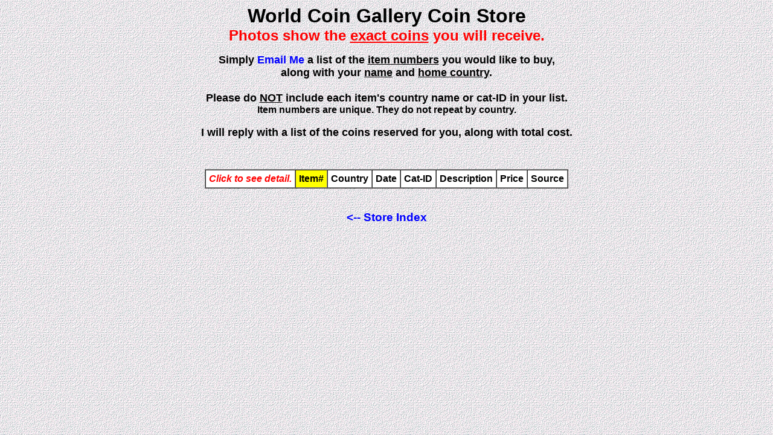

--- FILE ---
content_type: text/html
request_url: https://worldcoingallery.com/store/showbyco.php?seq=EJAA
body_size: 787
content:
<html>
<head>
<TITLE>World Coin Gallery Coin Store</TITLE>
<style type="text/css">
<!--
a {  font-family:Arial, Helvetica, sans-serif; font-style: normal; color: blue; text-decoration: none}
a:active {  font-family:Arial, Helvetica, sans-serif; font-style: normal; color: blue; text-decoration: none}
a:link {  font-family:Arial, Helvetica, sans-serif; font-style: normal; color: blue; text-decoration: none}
a:visited {  font-family:Arial, Helvetica, sans-serif; font-style: normal; color: blue; text-decoration: none}
a:hover {  font-family:Arial, Helvetica, sans-serif; font-style: normal; color: red; text-decoration: underline}
body {  font-family:Arial, Helvetica, sans-serif; background: white url(../background.gif) fixed;}
td {  font-family:Arial, Helvetica, sans-serif; }
p {  font-family:Arial, Helvetica, sans-serif; }
.style1 {color: #CCCCCC}
 -->
</style>
</head>
<body>
<center>
<font size='+3'><b><p>World Coin Gallery Coin Store</font><br>
<font size='+2'><font color='red'>Photos show the <u>exact coins</u> you will receive.</font></p></b></font>
<center><b>
<font size="+1">Simply <A HREF="mailto:don@worldcoingallery.com">Email Me</A> a list of the <u>item numbers</u> you would like to buy,<br>
along with your <u>name</u> and <u>home country</u>.<br><br>
Please do <u>NOT</u> include each item's country name or cat-ID in your list.<br>
</font>Item numbers are unique. They do not repeat by country.<br><br>
<font size="+1">I will reply with a list of the coins reserved for you, along with total cost.</font><br>
</b>
<p>&nbsp;</p>
<table align=center bgcolor='white' border=1 cellspacing=0 cellpadding=5>
<tr><th><i><font color='red'>Click to see detail.</font></i></th><th bgcolor=yellow>Item#</th><th>Country</th><th>Date</th><th>Cat-ID</th><th>Description</th><th>Price</th><th>Source</th></tr>
</table><br>
<h3 align='center'><a href=index.php>&lt;-- Store Index</a></h3>
</body>
</html>


